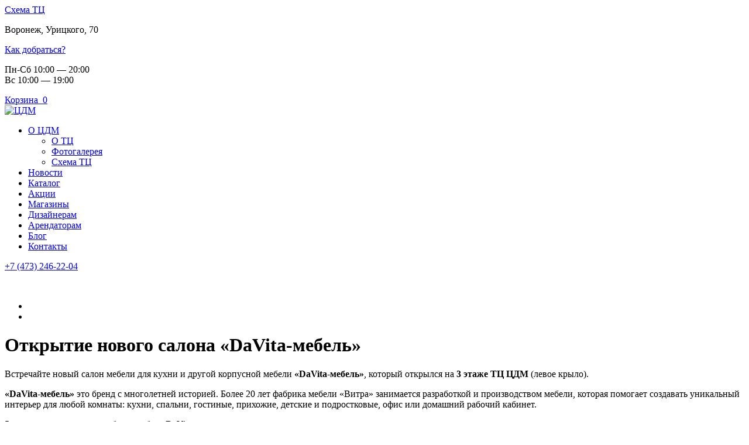

--- FILE ---
content_type: text/html; charset=UTF-8
request_url: https://cdm-mebel.ru/news/otkrytie_novogo_salona_davita_mebel/
body_size: 7789
content:
<!DOCTYPE html>
<html xml:lang="ru" lang="ru" prefix="og: ogp.me/ns#">
<head>
	<!-- GTM -->
		<!-- End GTM -->
		<link rel="canonical" href="https://cdm-mebel.ru/news/otkrytie_novogo_salona_davita_mebel/" />
		<title>Открытие нового салона «DaVita-мебель»</title>
    	<meta http-equiv="X-UA-Compatible" content="IE=edge">
		<meta property="fb:app_id" content="1977164899226898" />
		<meta property="og:title" content="Открытие нового салона «DaVita-мебель»"/>
		<meta property="og:description" content="Встречайте новый салон мебели для кухни 
и другой корпусной мебели «DaVita-мебель», который открылся на 3 этаже ТЦ ЦДМ (левое крыло). «DaVita-мебель»..."/>
				<meta property="og:image" content="http://cdm-mebel.ru/upload/iblock/9dd/news-davita1.jpg"/>
		<meta property="og:site_name" content="ЦДМ"/>
		<meta property="og:type" content="website" />
		<meta property="og:url" content="https://cdm-mebel.ru/news/otkrytie_novogo_salona_davita_mebel/" />
		<meta name="yandex-verification" content="16b22f76d1ecc476" />
		<meta name="viewport" content="width=device-width, initial-scale=1">
				<meta name="google-site-verification" content="Tkce5HCazqCngJIjbh9r6lO26HkGssXFoKvKpKBe_5U" />
		
		<meta name = "format-detection" content = "telephone=no">
		<link rel="alternate" media="only screen and (max-width: 1000px)" href="https://cdm-mebel.ru/news/otkrytie_novogo_salona_davita_mebel/">
		<link rel="apple-touch-icon-precomposed" sizes="57x57" href="/local/templates/cz_cdm/favicon/apple-touch-icon-57x57.png" />
		<link rel="apple-touch-icon-precomposed" sizes="114x114" href="/local/templates/cz_cdm/favicon/apple-touch-icon-114x114.png" />
		<link rel="apple-touch-icon-precomposed" sizes="72x72" href="/local/templates/cz_cdm/favicon/apple-touch-icon-72x72.png" />
		<link rel="apple-touch-icon-precomposed" sizes="144x144" href="/local/templates/cz_cdm/favicon/apple-touch-icon-144x144.png" />
		<link rel="apple-touch-icon-precomposed" sizes="120x120" href="/local/templates/cz_cdm/favicon/apple-touch-icon-120x120.png" />
		<link rel="apple-touch-icon-precomposed" sizes="152x152" href="/local/templates/cz_cdm/favicon/apple-touch-icon-152x152.png" />
		<link rel="icon" type="image/png" href="/local/templates/cz_cdm/favicon/favicon-32x32.png" sizes="32x32" />
		<link rel="icon" type="image/png" href="/local/templates/cz_cdm/favicon/favicon-16x16.png" sizes="16x16" />
		<link rel='shortcut icon' type='image/ico' href='/local/templates/cz_cdm/favicon/favicon.ico'>
				<meta http-equiv="Content-Type" content="text/html; charset=UTF-8" />
<meta name="keywords" content="Открытие нового салона «DaVita-мебель»" />
<meta name="description" content="Встречайте новый салон мебели для кухни 
и другой корпусной мебели «DaVita-мебель», который открылся на 3 этаже ТЦ ЦДМ (левое крыло). «DaVita-мебель»..." />
<script data-skip-moving="true">(function(w, d, n) {var cl = "bx-core";var ht = d.documentElement;var htc = ht ? ht.className : undefined;if (htc === undefined || htc.indexOf(cl) !== -1){return;}var ua = n.userAgent;if (/(iPad;)|(iPhone;)/i.test(ua)){cl += " bx-ios";}else if (/Windows/i.test(ua)){cl += ' bx-win';}else if (/Macintosh/i.test(ua)){cl += " bx-mac";}else if (/Linux/i.test(ua) && !/Android/i.test(ua)){cl += " bx-linux";}else if (/Android/i.test(ua)){cl += " bx-android";}cl += (/(ipad|iphone|android|mobile|touch)/i.test(ua) ? " bx-touch" : " bx-no-touch");cl += w.devicePixelRatio && w.devicePixelRatio >= 2? " bx-retina": " bx-no-retina";if (/AppleWebKit/.test(ua)){cl += " bx-chrome";}else if (/Opera/.test(ua)){cl += " bx-opera";}else if (/Firefox/.test(ua)){cl += " bx-firefox";}ht.className = htc ? htc + " " + cl : cl;})(window, document, navigator);</script>


<link href="/bitrix/cache/css/s1/cz_cdm/template_85ccfdde3af3193c71c10da99aa82882/template_85ccfdde3af3193c71c10da99aa82882_v1.css?1765442033347088" type="text/css"  data-template-style="true" rel="stylesheet" />







	</head>
<body>
	<!-- GTM (noscript)-->
	<noscript><iframe src="https://www.googletagmanager.com/ns.html?id=GTM-MDR7CT6"
	height="0" width="0" style="display:none;visibility:hidden"></iframe></noscript>
	<!-- End GTM (noscript) -->
	      <div class="wrapper">
          <div class="content">
              <header class="header clearfix">
                  <div class="container" itemscope="" itemtype="http://schema.org/PostalAddress">
                      <div class="row">
									<div class="top-header">
										<div class="sheme-tc">
											<a href="/company/scheme/">Схема ТЦ</a>
										</div>
										<div class="top-address">
											<div class="icon">
												<i class="sprite sprite-icon_marker"></i>
											</div>
											<div>
												<p><span itemprop="addressLocality">Воронеж</span>, <span itemprop="streetAddress">Урицкого, 70</span></p>
												<a href="/contacts/">Как добраться?</a>
											</div>
											
										</div>
										<div class="working-time">
										<p>
											<i class="sprite sprite-icon_time"></i><time itemprop="openingHours" datetime="Mo-Sa 10:00−20:00">Пн-Сб 10:00 — 20:00</time><br><time itemprop="openingHours" datetime="Su 10:00−19:00">Вс 10:00 — 19:00</time>
										</p>
										</div>

                                        <div class="cart-header">
											<a href="/order/">
												Корзина 
												<span class="wrapp-counter">
													<img src="/local/templates/cz_cdm/img/cart.png" alt="">
													<span class="counter">0</span>
												</span>
											</a>
										</div>
									</div>

                          <div class="wrap-header">
                              <div class="wrap-logo pull-left">
                                  <a href="/" title="Главная страница">
                                      <img src="/local/templates/cz_cdm/images/logo-min.png" alt="ЦДМ" />
                                  </a>
                              </div>
                              <!-- wrap-logo -->
								
<div class="wrap-nav">
<nav itemscope itemtype="http://schema.org/SiteNavigationElement">
	<ul class="nav nav-top">
	
		
		
							<li><a itemprop="url" href="/company/" class="root-item"><span itemprop="name">О ЦДМ</span><span class="span-block"></span></a>
					<ul class="dropdown-menu">
				
			
			
	
		
			
				
									<li ><a itemprop="url" href="/company/"><span itemprop="name">О ТЦ</span></a></li>
					 
				
			
			
	
		
			
				
									<li ><a itemprop="url" href="/company/photo/"><span itemprop="name">Фотогалерея</span></a></li>
					 
				
			
			
	
		
			
				
									<li ><a itemprop="url" href="/company/scheme/"><span itemprop="name">Схема ТЦ</span></a></li>
					 
				
			
			
	
					</ul></li>		
			
				
									<li  class="active"><a itemprop="url" href="/news/"><span itemprop="name">Новости</span></a></li>
					 
				
			
			
	
		
			
				
									<li ><a itemprop="url" href="/catalog/"><span itemprop="name">Каталог</span></a></li>
					 
				
			
			
	
		
			
				
									<li ><a itemprop="url" href="/stock/"><span itemprop="name">Акции</span></a></li>
					 
				
			
			
	
		
			
				
									<li ><a itemprop="url" href="/place/shops/"><span itemprop="name">Магазины</span></a></li>
					 
				
			
			
	
		
			
				
									<li ><a itemprop="url" href="/for_designers/"><span itemprop="name">Дизайнерам</span></a></li>
					 
				
			
			
	
		
			
				
									<li ><a itemprop="url" href="/tenants/"><span itemprop="name">Арендаторам</span></a></li>
					 
				
			
			
	
		
			
				
									<li ><a itemprop="url" href="/blog/"><span itemprop="name">Блог</span></a></li>
					 
				
			
			
	
		
			
				
									<li ><a itemprop="url" href="/contacts/"><span itemprop="name">Контакты</span></a></li>
					 
				
			
			
		
	
	</ul>
</nav>                                   
</div>
<!-- wrap-nav --> 
                          </div>
                          <!-- wrap-wrap-header -->
                      </div>
                  </div>
                  	              </header> 
              <!-- header -->
								<div class="wrap-contact header-contact">
                  <div class="contact-block">
                      <div class="wrap clearfix">
                          <div class="col-phone pull-left">
                              	<p>
                                  	<i class="sprite sprite-icon_phone"></i>
                                    <a href="tel:+74732462204">+7 (473) <span>246-22-04</span></a>                                	</p>
                          </div>
                          <div class="col-adress pull-left text-center">
							  <a href="/contacts/">
							  	<img src="/local/templates/cz_cdm/images/free_bus.png" class="free-bus" alt="" />
							  </a>
							         
                          </div>
                          <div class="col-time-work pull-left text-center">
                                                        </div>
                          <div class="col-wrap-soc pull-right">
						                                <ul class="nav nav-soc text-center">
                                <li><a href="https://vk.com/cdm_vrn" target="_blank" rel="nofollow"><i class="soc_icon vk_icon"></i></a></li>
<li><!--noindex--><a href="https://ok.ru/cdm.vrn" target="_blank" rel="nofollow"><i class="soc_icon ok_icon"></i></a><!--/noindex--></li>


                              </ul>
						                          </div>
                      </div> 
                  </div>
                  <!-- contact-block -->
              </div>
			                <main class="main">
                  <div class="workarea"><div class="container white">
<div itemscope itemtype="http://schema.org/Article">
	<div class="page-header">
			<h1 itemprop="headline name">Открытие нового салона «DaVita-мебель»</h1>
	</div>
	<div class="bx_page">
		<div itemprop="articleBody">
			<p>
	 Встречайте новый салон мебели для кухни и другой корпусной мебели <b>«DaVita-мебель»</b>, который открылся на <b>3 этаже ТЦ ЦДМ</b> (левое крыло).
</p>
<p>
 <b>«DaVita-мебель»</b> это бренд с многолетней историей. Более 20 лет фабрика мебели «Витра» занимается разработкой и производством мебели, которая помогает создавать уникальный интерьер для любой комнаты: кухни, спальни, гостиные, прихожие, детские и подростковые, офис или домашний рабочий кабинет.
</p>
<p>
	 5 причин почему стоит выбрать мебель DaVita для своего дома:
</p>
<p>
	 &nbsp;&nbsp;&nbsp;&nbsp;&nbsp;&nbsp; –&nbsp; уникальный внешний вид мебели создан благодаря авторскому дизайну и использованию технологий 3D-печати, лазерной гравировки, украшению кристаллами Swarovski;
</p>
<p>
	 &nbsp;&nbsp;&nbsp;&nbsp;&nbsp;&nbsp; – удобство эксплуатации мебели, о чем свидетельствуют многочисленные отзывы покупателей на сайте фабрики и в точках продаж, а также большое количество наград, полученных на выставках различного уровня;
</p>
<p>
	 &nbsp;&nbsp;&nbsp;&nbsp;&nbsp;&nbsp; – широкий ассортимент модулей позволяет подобрать различные наборы мебели для интерьера;
</p>
<p>
	 ·&nbsp;&nbsp;&nbsp;&nbsp;&nbsp; – легкость сборки мебели в домашних условиях (подробный и понятный сборочный чертеж к каждому изделию);
</p>
<p>
	 ·&nbsp;&nbsp;&nbsp;&nbsp;&nbsp; – 8 лет гарантии на всю мебель от фабрики, при том, что ГОСТом предусмотрено всего 2 года.
</p>
<p>
	 &nbsp;&nbsp;&nbsp; В фирменном салоне, расположенном в ЦДМ, представлена стильная экспозиция мебели для кухни. Модульная мебель «DaVita» позволяет самостоятельно формировать дизайн вашей будущей кухни в зависимости от формы и площади помещения, особенностей интерьера. Благодаря этому мебель способна удовлетворить запросы самых требовательных покупателей.
</p>
<p>
 <b>«DaVita-мебель»</b> - красивая мебель для жизни!
</p>		</div>
					<div class="gallery-mrg">
				<div id="gallery-news" class="gallery_wrap">
											<a href="/upload/iblock/f27/d5feba24d1e9106457486c4fedf12fa4.jpg" data-fancybox="gallery">
							<img alt="Открытие нового салона «DaVita-мебель»" src="/upload/resize_cache/iblock/f27/500_300_1/d5feba24d1e9106457486c4fedf12fa4.jpg"/>
						</a>
											<a href="/upload/iblock/5d3/ac7291f202ec877c3bb08777a01ea90a.jpg" data-fancybox="gallery">
							<img alt="Открытие нового салона «DaVita-мебель»" src="/upload/resize_cache/iblock/5d3/500_300_1/ac7291f202ec877c3bb08777a01ea90a.jpg"/>
						</a>
											<a href="/upload/iblock/c35/photo_1_IM_00000985_Bruklin_1_shirina_360kh192_sm_Kukhonnyy_garnitur_uglovoy.jpg" data-fancybox="gallery">
							<img alt="Открытие нового салона «DaVita-мебель»" src="/upload/resize_cache/iblock/c35/500_300_1/photo_1_IM_00000985_Bruklin_1_shirina_360kh192_sm_Kukhonnyy_garnitur_uglovoy.jpg"/>
						</a>
											<a href="/upload/iblock/96e/photo_1_IM_00000705_Katrin_2Spalnyy_garnitur.jpg" data-fancybox="gallery">
							<img alt="Открытие нового салона «DaVita-мебель»" src="/upload/resize_cache/iblock/96e/500_300_1/photo_1_IM_00000705_Katrin_2Spalnyy_garnitur.jpg"/>
						</a>
											<a href="/upload/iblock/5ac/photo_1_IM_00000381_Fristayl_2Nabor_podrostkovoy_mebeli.jpg" data-fancybox="gallery">
							<img alt="Открытие нового салона «DaVita-мебель»" src="/upload/resize_cache/iblock/5ac/500_300_1/photo_1_IM_00000381_Fristayl_2Nabor_podrostkovoy_mebeli.jpg"/>
						</a>
											<a href="/upload/iblock/0db/photo_1_IM_00000195_Megapolis_1Nabor_podrostkovoy_mebeli.jpg" data-fancybox="gallery">
							<img alt="Открытие нового салона «DaVita-мебель»" src="/upload/resize_cache/iblock/0db/500_300_1/photo_1_IM_00000195_Megapolis_1Nabor_podrostkovoy_mebeli.jpg"/>
						</a>
											<a href="/upload/iblock/17a/photo_1_IM_00000001_Tiffani_21_shirina_330_sm_Kukhonnyy_garnitur.jpg" data-fancybox="gallery">
							<img alt="Открытие нового салона «DaVita-мебель»" src="/upload/resize_cache/iblock/17a/500_300_1/photo_1_IM_00000001_Tiffani_21_shirina_330_sm_Kukhonnyy_garnitur.jpg"/>
						</a>
									</div>
			</div>
			</div>
	<link itemprop="mainEntityOfPage" href="2020-12-20" />
	<meta itemprop="datePublished" content="2021-04-01">
	<meta itemprop="dateModified" content="2021-04-01">
	<meta itemprop="author" content="Центр Домашнего Мира">
	<div itemprop="publisher" itemscope="" itemtype="http://schema.org/Organization">
		<link itemprop="sameAs" href="cdm-mebel.ru"/>
		<!-- размечаем логотип -->
		<div itemprop="logo" itemscope itemtype="https://schema.org/ImageObject"> 
			<link itemprop="url image" href="/local/templates/cz_cdm/images/logo_red-min.png"/>
		</div>
		<meta itemprop="telephone" content="+7(473)246-22-04">
		<div itemprop="address" itemscope itemtype="http://schema.org/PostalAddress">
			<meta itemprop="streetAddress" content="ул. Урицкого, д. 70">
			<meta itemprop="addressLocality" content="Воронеж">
		</div>
		<meta itemprop="name" content="Центр Домашнего Мира">
	</div>
	<img itemprop="image" src="/upload/iblock/9dd/news-davita1.jpg" style="display: none;">
	<meta itemprop="description" content="
	 Встречайте новый салон мебели для кухни и другой корпусной мебели «DaVita-мебель», который открылся на 3 этаже ТЦ ЦДМ (левое крыло).


 «DaVita-мебель» это бренд с многолетней историей. Более 20 лет фабр...">
</div>


<p class="return"><a href="/news/" onclick="goBack();return false">&larr; Возврат к списку</a></p>
</div>
					</div><!-- workarea -->
				</main> <!-- main -->
			</div><!-- content -->
			<div class="scrollup"></div>
			<footer class="footer" itemscope="" itemtype="http://schema.org/LocalBusiness">
				<meta itemprop="name" content="ТЦ «Центр Домашнего Мира»">
				<img itemprop="image" src="/upload/medialibrary/646/cdm-1040.jpg" alt="" style="display: none;">
				<img itemprop="logo" style="display: none;" src="/local/templates/cz_cdm/images/logo_red-min.png" alt="">
				<link itemprop="url" href="http://cdm-mebel.ru">
				<div class="container">
					<div class="row">
						<div class="wrap-footer">
							<div class="wrap-logo pull-left">
								<a href="/" title="Главная страница">
									<img src="/local/templates/cz_cdm/images/logo_red-min.png" alt="ЦДМ" />
								</a>
							</div>
							<!-- wrap-logo -->
							

 <div class="wrap-nav">
 	<nav itemscope itemtype="http://schema.org/SiteNavigationElement">
		<ul class="nav nav-bottom">
												<li >
						<a itemprop="url" href="/company/">
							<span itemprop="name">О ЦДМ</span>
						</a>
					</li>
				
												<li  class="active">
						<a itemprop="url" href="/news/">
							<span itemprop="name">Новости</span>
						</a>
					</li>
				
												<li >
						<a itemprop="url" href="/catalog/">
							<span itemprop="name">Каталог</span>
						</a>
					</li>
				
												<li >
						<a itemprop="url" href="/stock/">
							<span itemprop="name">Акции</span>
						</a>
					</li>
				
												<li >
						<a itemprop="url" href="/place/shops/">
							<span itemprop="name">Магазины</span>
						</a>
					</li>
				
												<li >
						<a itemprop="url" href="/for_designers/">
							<span itemprop="name">Дизайнерам</span>
						</a>
					</li>
				
												<li >
						<a itemprop="url" href="/tenants/">
							<span itemprop="name">Арендаторам</span>
						</a>
					</li>
				
												<li >
						<a itemprop="url" href="/blog/">
							<span itemprop="name">Блог</span>
						</a>
					</li>
				
												<li >
						<a itemprop="url" href="/contacts/">
							<span itemprop="name">Контакты</span>
						</a>
					</li>
				
					</ul>
	</nav>
</div>
							
							<div class="clearfix"></div>
							
							<div class="contact-block">
								<div class="wrap clearfix">
									<div class="col-phone pull-left">
										<p>
											<i class="sprite sprite-icon_phone"></i>
											<span itemprop="telephone"><a href="tel:+74732462204">+7 (473) <span>246-22-04</span></a>  </span>
										</p>
										<a href="" class="get-map" itemprop="address" itemscope="" itemtype="http://schema.org/PostalAddress">
											<i class="sprite sprite-icon_marker"></i><span itemprop="addressLocality">Воронеж</span>, <span itemprop="streetAddress">ул. Урицкого, д. 70</span>        
										</a>
									</div>
									
																		<div class="col-time-work pull-left text-center">
										<p>
											<i class="sprite sprite-icon_time"></i><time itemprop="openingHours" datetime="Mo-Sa 10:00−20:00">Пн-Сб 10:00 — 20:00</time>,<br><time itemprop="openingHours" datetime="Su 10:00−19:00">Вс 10:00 — 19:00</time>
										</p>
									</div>
									<div class="col-wrap-soc pull-right">
										<ul class="nav nav-soc text-center">
											<li><a href="https://vk.com/cdm_vrn" target="_blank" rel="nofollow"><i class="soc_icon vk_icon"></i></a></li>
<li><!--noindex--><a href="https://ok.ru/cdm.vrn" target="_blank" rel="nofollow"><i class="soc_icon ok_icon"></i></a><!--/noindex--></li>


										</ul>
										<!-- soc-nav -->
									</div>
								</div> 
							</div>
							<!-- contact-block -->
						</div>
						<!-- wrap-wrap-footer -->
					</div>
				</div>
			</footer><!-- footer -->
		</div> <!-- wrapper -->

				<!--[if lt IE 9]>
			<script data-skip-moving="true" src="https://oss.maxcdn.com/html5shiv/3.7.2/html5shiv.min.js"></script>
			<script data-skip-moving="true" src="https://oss.maxcdn.com/respond/1.4.2/respond.min.js"></script>
		<![endif]-->
		
		<!-- Yandex.Metrika counter -->
		
			<noscript><div><img src="https://mc.yandex.ru/watch/40915829" style="position:absolute; left:-9999px;" alt="" /></div></noscript>
			<!-- /Yandex.Metrika counter -->
		
				<!-- Код тега ремаркетинга Google -->
		
			<script>if(!window.BX)window.BX={};if(!window.BX.message)window.BX.message=function(mess){if(typeof mess==='object'){for(let i in mess) {BX.message[i]=mess[i];} return true;}};</script>
<script>(window.BX||top.BX).message({"JS_CORE_LOADING":"Загрузка...","JS_CORE_NO_DATA":"- Нет данных -","JS_CORE_WINDOW_CLOSE":"Закрыть","JS_CORE_WINDOW_EXPAND":"Развернуть","JS_CORE_WINDOW_NARROW":"Свернуть в окно","JS_CORE_WINDOW_SAVE":"Сохранить","JS_CORE_WINDOW_CANCEL":"Отменить","JS_CORE_WINDOW_CONTINUE":"Продолжить","JS_CORE_H":"ч","JS_CORE_M":"м","JS_CORE_S":"с","JSADM_AI_HIDE_EXTRA":"Скрыть лишние","JSADM_AI_ALL_NOTIF":"Показать все","JSADM_AUTH_REQ":"Требуется авторизация!","JS_CORE_WINDOW_AUTH":"Войти","JS_CORE_IMAGE_FULL":"Полный размер"});</script><script src="/bitrix/js/main/core/core.min.js?1728558451225181"></script><script>BX.Runtime.registerExtension({"name":"main.core","namespace":"BX","loaded":true});</script>
<script>BX.setJSList(["\/bitrix\/js\/main\/core\/core_ajax.js","\/bitrix\/js\/main\/core\/core_promise.js","\/bitrix\/js\/main\/polyfill\/promise\/js\/promise.js","\/bitrix\/js\/main\/loadext\/loadext.js","\/bitrix\/js\/main\/loadext\/extension.js","\/bitrix\/js\/main\/polyfill\/promise\/js\/promise.js","\/bitrix\/js\/main\/polyfill\/find\/js\/find.js","\/bitrix\/js\/main\/polyfill\/includes\/js\/includes.js","\/bitrix\/js\/main\/polyfill\/matches\/js\/matches.js","\/bitrix\/js\/ui\/polyfill\/closest\/js\/closest.js","\/bitrix\/js\/main\/polyfill\/fill\/main.polyfill.fill.js","\/bitrix\/js\/main\/polyfill\/find\/js\/find.js","\/bitrix\/js\/main\/polyfill\/matches\/js\/matches.js","\/bitrix\/js\/main\/polyfill\/core\/dist\/polyfill.bundle.js","\/bitrix\/js\/main\/core\/core.js","\/bitrix\/js\/main\/polyfill\/intersectionobserver\/js\/intersectionobserver.js","\/bitrix\/js\/main\/lazyload\/dist\/lazyload.bundle.js","\/bitrix\/js\/main\/polyfill\/core\/dist\/polyfill.bundle.js","\/bitrix\/js\/main\/parambag\/dist\/parambag.bundle.js"]);
</script>
<script>(window.BX||top.BX).message({"LANGUAGE_ID":"ru","FORMAT_DATE":"DD.MM.YYYY","FORMAT_DATETIME":"DD.MM.YYYY HH:MI:SS","COOKIE_PREFIX":"CDMVRN_SM","SERVER_TZ_OFFSET":"10800","UTF_MODE":"Y","SITE_ID":"s1","SITE_DIR":"\/","USER_ID":"","SERVER_TIME":1768986504,"USER_TZ_OFFSET":0,"USER_TZ_AUTO":"Y","bitrix_sessid":"bb095e7ba5ea1d150663c86f124f7801"});</script><script>BX.setJSList(["\/local\/templates\/cz_cdm\/js\/jquery-1.12.4.min.js","\/local\/templates\/cz_cdm\/js\/bootstrap.min.js","\/local\/templates\/cz_cdm\/js\/bootstrap-select.js","\/local\/templates\/cz_cdm\/js\/modernizr-custom.js","\/local\/templates\/cz_cdm\/js\/holder.min.js","\/local\/templates\/cz_cdm\/js\/slick.min.js","\/local\/templates\/cz_cdm\/js\/jquery.maphilight.min.js","\/local\/templates\/cz_cdm\/js\/jquery.maskedinput-1.2.2.js","\/local\/templates\/cz_cdm\/js\/jquery.justifiedGallery.min.js","\/local\/templates\/cz_cdm\/js\/jquery.fancybox.min.js","\/local\/templates\/cz_cdm\/js\/jquery.bxslider.js","\/local\/templates\/cz_cdm\/js\/jquery-ui.js","\/local\/templates\/cz_cdm\/js\/jquery.formstyler.min.js","\/local\/templates\/cz_cdm\/js\/star-rating.min.js","\/local\/templates\/cz_cdm\/js\/vendor-6f8af7a107.js","\/local\/templates\/cz_cdm\/js\/init.js","\/local\/templates\/cz_cdm\/js\/jquery.bootstrap-touchspin.min.js","\/local\/templates\/cz_cdm\/js\/init2.js","\/local\/templates\/cz_cdm\/js\/init3.js"]);</script>
<script>BX.setCSSList(["\/local\/templates\/cz_cdm\/css\/snow.min.css","\/local\/templates\/cz_cdm\/css\/fonts.css","\/local\/templates\/cz_cdm\/css\/colorbox.css","\/local\/templates\/cz_cdm\/css\/cz_style.css","\/local\/templates\/cz_cdm\/css\/bootstrap.css","\/local\/templates\/cz_cdm\/css\/slick.css","\/local\/templates\/cz_cdm\/css\/slick-theme.css","\/local\/templates\/cz_cdm\/css\/main_style.css","\/local\/templates\/cz_cdm\/css\/vendor-5d1331f057.css","\/local\/templates\/cz_cdm\/css\/style_news.css","\/local\/templates\/cz_cdm\/css\/justifiedGallery.min.css","\/local\/templates\/cz_cdm\/css\/jquery.fancybox.min.css","\/local\/templates\/cz_cdm\/css\/jquery.formstyler.css","\/local\/templates\/cz_cdm\/css\/star-rating.min.css","\/local\/templates\/cz_cdm\/components\/bitrix\/menu\/top_menu\/style.css","\/local\/templates\/cz_cdm\/styles.css"]);</script>


<script  src="/bitrix/cache/js/s1/cz_cdm/template_78da0fcdf9f67f39f69504c437ecc817/template_78da0fcdf9f67f39f69504c437ecc817_v1.js?1761210440607682"></script>
<script>var _ba = _ba || []; _ba.push(["aid", "b5d2f08ebd2b0c9bb987ebc42e0db857"]); _ba.push(["host", "cdm-mebel.ru"]); (function() {var ba = document.createElement("script"); ba.type = "text/javascript"; ba.async = true;ba.src = (document.location.protocol == "https:" ? "https://" : "http://") + "bitrix.info/ba.js";var s = document.getElementsByTagName("script")[0];s.parentNode.insertBefore(ba, s);})();</script>


<script>
		new Snow ({
			// icon: ’<svg xmlns="http://www.w3.org/2000/svg" viewBox="0 0 32 32" width="64" height="64" fill="#000000"><path d="M 6 6 L 6 26 L 26 26 L 26 6 L 6 6 z"/></svg>’,
			// showSnowBalls: true,
			// showSnowBallsIsMobile: true,
			// showSnowflakes: true,
			// countSnowflake: 100,
			// snowBallsLength: 10,
			// snowBallIterations: 40,
			// snowBallupNum: 1,
			// snowBallIterationsInterval: 1000,
			// clearSnowBalls: 20000,
			iconSize: 30,
		});
	</script>
<script>
function goBack() {
    window.history.back();
}
</script><script>
			(function (d, w, c) {
			(w[c] = w[c] || []).push(function() {
			try {
			w.yaCounter40915829 = new Ya.Metrika({
			id:40915829,
			clickmap:true,
			trackLinks:true,
			accurateTrackBounce:true,
			webvisor:true
			});
			} catch(e) { }
			});
			
			var n = d.getElementsByTagName("script")[0],
			s = d.createElement("script"),
			f = function () { n.parentNode.insertBefore(s, n); };
			s.type = "text/javascript";
			s.async = true;
			s.src = "https://mc.yandex.ru/metrika/watch.js";
			
			if (w.opera == "[object Opera]") {
			d.addEventListener("DOMContentLoaded", f, false);
			} else { f(); }
			})(document, window, "yandex_metrika_callbacks");
			</script><script>
			/* <![CDATA[ */
			var google_conversion_id = 988561786;
			var google_custom_params = window.google_tag_params;
			var google_remarketing_only = true;
			/* ]]> */
		</script></body>
</html>